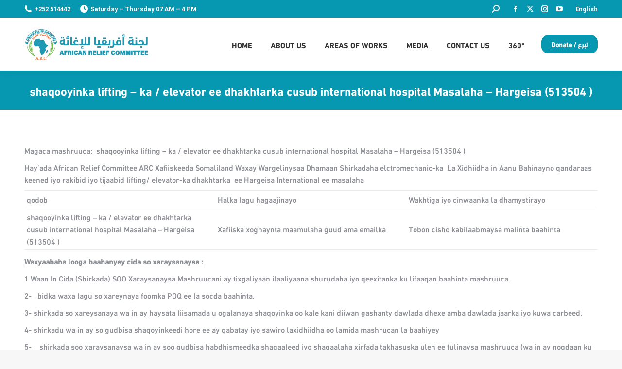

--- FILE ---
content_type: text/html; charset=UTF-8
request_url: https://arcsom.org/3629/
body_size: 21627
content:
<!DOCTYPE html>
<!--[if !(IE 6) | !(IE 7) | !(IE 8)  ]><!-->
<html lang="en-US" class="no-js">
<!--<![endif]-->
<head>
	<meta charset="UTF-8" />
				<meta name="viewport" content="width=device-width, initial-scale=1, maximum-scale=1, user-scalable=0"/>
			<meta name="theme-color" content="#0697b1"/>	<link rel="profile" href="https://gmpg.org/xfn/11" />
	<title>shaqooyinka lifting – ka / elevator ee dhakhtarka cusub international hospital Masalaha &#8211; Hargeisa (513504 ) &#8211; African relief Committee</title>
<meta name='robots' content='max-image-preview:large' />
<link rel="alternate" hreflang="en" href="https://arcsom.org/3629/" />
<link rel="alternate" hreflang="x-default" href="https://arcsom.org/3629/" />
<link rel='dns-prefetch' href='//www.googletagmanager.com' />
<link rel='dns-prefetch' href='//fonts.googleapis.com' />
<link rel="alternate" type="application/rss+xml" title="African relief Committee &raquo; Feed" href="https://arcsom.org/feed/" />
<link rel="alternate" type="application/rss+xml" title="African relief Committee &raquo; Comments Feed" href="https://arcsom.org/comments/feed/" />
<link rel="alternate" type="application/rss+xml" title="African relief Committee &raquo; shaqooyinka lifting – ka / elevator ee dhakhtarka cusub international hospital Masalaha &#8211; Hargeisa (513504 ) Comments Feed" href="https://arcsom.org/3629/feed/" />
<link rel="alternate" title="oEmbed (JSON)" type="application/json+oembed" href="https://arcsom.org/wp-json/oembed/1.0/embed?url=https%3A%2F%2Farcsom.org%2F3629%2F" />
<link rel="alternate" title="oEmbed (XML)" type="text/xml+oembed" href="https://arcsom.org/wp-json/oembed/1.0/embed?url=https%3A%2F%2Farcsom.org%2F3629%2F&#038;format=xml" />
<style id='wp-img-auto-sizes-contain-inline-css'>
img:is([sizes=auto i],[sizes^="auto," i]){contain-intrinsic-size:3000px 1500px}
/*# sourceURL=wp-img-auto-sizes-contain-inline-css */
</style>
<link rel='stylesheet' id='reusablec-block-css-css' href='https://arcsom.org/wp-content/plugins/reusable-content-blocks/includes/css/reusablec-block.css?ver=6.9' media='all' />
<style id='wp-emoji-styles-inline-css'>

	img.wp-smiley, img.emoji {
		display: inline !important;
		border: none !important;
		box-shadow: none !important;
		height: 1em !important;
		width: 1em !important;
		margin: 0 0.07em !important;
		vertical-align: -0.1em !important;
		background: none !important;
		padding: 0 !important;
	}
/*# sourceURL=wp-emoji-styles-inline-css */
</style>
<link rel='stylesheet' id='wp-block-library-css' href='https://arcsom.org/wp-includes/css/dist/block-library/style.min.css?ver=6.9' media='all' />
<style id='global-styles-inline-css'>
:root{--wp--preset--aspect-ratio--square: 1;--wp--preset--aspect-ratio--4-3: 4/3;--wp--preset--aspect-ratio--3-4: 3/4;--wp--preset--aspect-ratio--3-2: 3/2;--wp--preset--aspect-ratio--2-3: 2/3;--wp--preset--aspect-ratio--16-9: 16/9;--wp--preset--aspect-ratio--9-16: 9/16;--wp--preset--color--black: #000000;--wp--preset--color--cyan-bluish-gray: #abb8c3;--wp--preset--color--white: #FFF;--wp--preset--color--pale-pink: #f78da7;--wp--preset--color--vivid-red: #cf2e2e;--wp--preset--color--luminous-vivid-orange: #ff6900;--wp--preset--color--luminous-vivid-amber: #fcb900;--wp--preset--color--light-green-cyan: #7bdcb5;--wp--preset--color--vivid-green-cyan: #00d084;--wp--preset--color--pale-cyan-blue: #8ed1fc;--wp--preset--color--vivid-cyan-blue: #0693e3;--wp--preset--color--vivid-purple: #9b51e0;--wp--preset--color--accent: #0697b1;--wp--preset--color--dark-gray: #111;--wp--preset--color--light-gray: #767676;--wp--preset--gradient--vivid-cyan-blue-to-vivid-purple: linear-gradient(135deg,rgb(6,147,227) 0%,rgb(155,81,224) 100%);--wp--preset--gradient--light-green-cyan-to-vivid-green-cyan: linear-gradient(135deg,rgb(122,220,180) 0%,rgb(0,208,130) 100%);--wp--preset--gradient--luminous-vivid-amber-to-luminous-vivid-orange: linear-gradient(135deg,rgb(252,185,0) 0%,rgb(255,105,0) 100%);--wp--preset--gradient--luminous-vivid-orange-to-vivid-red: linear-gradient(135deg,rgb(255,105,0) 0%,rgb(207,46,46) 100%);--wp--preset--gradient--very-light-gray-to-cyan-bluish-gray: linear-gradient(135deg,rgb(238,238,238) 0%,rgb(169,184,195) 100%);--wp--preset--gradient--cool-to-warm-spectrum: linear-gradient(135deg,rgb(74,234,220) 0%,rgb(151,120,209) 20%,rgb(207,42,186) 40%,rgb(238,44,130) 60%,rgb(251,105,98) 80%,rgb(254,248,76) 100%);--wp--preset--gradient--blush-light-purple: linear-gradient(135deg,rgb(255,206,236) 0%,rgb(152,150,240) 100%);--wp--preset--gradient--blush-bordeaux: linear-gradient(135deg,rgb(254,205,165) 0%,rgb(254,45,45) 50%,rgb(107,0,62) 100%);--wp--preset--gradient--luminous-dusk: linear-gradient(135deg,rgb(255,203,112) 0%,rgb(199,81,192) 50%,rgb(65,88,208) 100%);--wp--preset--gradient--pale-ocean: linear-gradient(135deg,rgb(255,245,203) 0%,rgb(182,227,212) 50%,rgb(51,167,181) 100%);--wp--preset--gradient--electric-grass: linear-gradient(135deg,rgb(202,248,128) 0%,rgb(113,206,126) 100%);--wp--preset--gradient--midnight: linear-gradient(135deg,rgb(2,3,129) 0%,rgb(40,116,252) 100%);--wp--preset--font-size--small: 13px;--wp--preset--font-size--medium: 20px;--wp--preset--font-size--large: 36px;--wp--preset--font-size--x-large: 42px;--wp--preset--spacing--20: 0.44rem;--wp--preset--spacing--30: 0.67rem;--wp--preset--spacing--40: 1rem;--wp--preset--spacing--50: 1.5rem;--wp--preset--spacing--60: 2.25rem;--wp--preset--spacing--70: 3.38rem;--wp--preset--spacing--80: 5.06rem;--wp--preset--shadow--natural: 6px 6px 9px rgba(0, 0, 0, 0.2);--wp--preset--shadow--deep: 12px 12px 50px rgba(0, 0, 0, 0.4);--wp--preset--shadow--sharp: 6px 6px 0px rgba(0, 0, 0, 0.2);--wp--preset--shadow--outlined: 6px 6px 0px -3px rgb(255, 255, 255), 6px 6px rgb(0, 0, 0);--wp--preset--shadow--crisp: 6px 6px 0px rgb(0, 0, 0);}:where(.is-layout-flex){gap: 0.5em;}:where(.is-layout-grid){gap: 0.5em;}body .is-layout-flex{display: flex;}.is-layout-flex{flex-wrap: wrap;align-items: center;}.is-layout-flex > :is(*, div){margin: 0;}body .is-layout-grid{display: grid;}.is-layout-grid > :is(*, div){margin: 0;}:where(.wp-block-columns.is-layout-flex){gap: 2em;}:where(.wp-block-columns.is-layout-grid){gap: 2em;}:where(.wp-block-post-template.is-layout-flex){gap: 1.25em;}:where(.wp-block-post-template.is-layout-grid){gap: 1.25em;}.has-black-color{color: var(--wp--preset--color--black) !important;}.has-cyan-bluish-gray-color{color: var(--wp--preset--color--cyan-bluish-gray) !important;}.has-white-color{color: var(--wp--preset--color--white) !important;}.has-pale-pink-color{color: var(--wp--preset--color--pale-pink) !important;}.has-vivid-red-color{color: var(--wp--preset--color--vivid-red) !important;}.has-luminous-vivid-orange-color{color: var(--wp--preset--color--luminous-vivid-orange) !important;}.has-luminous-vivid-amber-color{color: var(--wp--preset--color--luminous-vivid-amber) !important;}.has-light-green-cyan-color{color: var(--wp--preset--color--light-green-cyan) !important;}.has-vivid-green-cyan-color{color: var(--wp--preset--color--vivid-green-cyan) !important;}.has-pale-cyan-blue-color{color: var(--wp--preset--color--pale-cyan-blue) !important;}.has-vivid-cyan-blue-color{color: var(--wp--preset--color--vivid-cyan-blue) !important;}.has-vivid-purple-color{color: var(--wp--preset--color--vivid-purple) !important;}.has-black-background-color{background-color: var(--wp--preset--color--black) !important;}.has-cyan-bluish-gray-background-color{background-color: var(--wp--preset--color--cyan-bluish-gray) !important;}.has-white-background-color{background-color: var(--wp--preset--color--white) !important;}.has-pale-pink-background-color{background-color: var(--wp--preset--color--pale-pink) !important;}.has-vivid-red-background-color{background-color: var(--wp--preset--color--vivid-red) !important;}.has-luminous-vivid-orange-background-color{background-color: var(--wp--preset--color--luminous-vivid-orange) !important;}.has-luminous-vivid-amber-background-color{background-color: var(--wp--preset--color--luminous-vivid-amber) !important;}.has-light-green-cyan-background-color{background-color: var(--wp--preset--color--light-green-cyan) !important;}.has-vivid-green-cyan-background-color{background-color: var(--wp--preset--color--vivid-green-cyan) !important;}.has-pale-cyan-blue-background-color{background-color: var(--wp--preset--color--pale-cyan-blue) !important;}.has-vivid-cyan-blue-background-color{background-color: var(--wp--preset--color--vivid-cyan-blue) !important;}.has-vivid-purple-background-color{background-color: var(--wp--preset--color--vivid-purple) !important;}.has-black-border-color{border-color: var(--wp--preset--color--black) !important;}.has-cyan-bluish-gray-border-color{border-color: var(--wp--preset--color--cyan-bluish-gray) !important;}.has-white-border-color{border-color: var(--wp--preset--color--white) !important;}.has-pale-pink-border-color{border-color: var(--wp--preset--color--pale-pink) !important;}.has-vivid-red-border-color{border-color: var(--wp--preset--color--vivid-red) !important;}.has-luminous-vivid-orange-border-color{border-color: var(--wp--preset--color--luminous-vivid-orange) !important;}.has-luminous-vivid-amber-border-color{border-color: var(--wp--preset--color--luminous-vivid-amber) !important;}.has-light-green-cyan-border-color{border-color: var(--wp--preset--color--light-green-cyan) !important;}.has-vivid-green-cyan-border-color{border-color: var(--wp--preset--color--vivid-green-cyan) !important;}.has-pale-cyan-blue-border-color{border-color: var(--wp--preset--color--pale-cyan-blue) !important;}.has-vivid-cyan-blue-border-color{border-color: var(--wp--preset--color--vivid-cyan-blue) !important;}.has-vivid-purple-border-color{border-color: var(--wp--preset--color--vivid-purple) !important;}.has-vivid-cyan-blue-to-vivid-purple-gradient-background{background: var(--wp--preset--gradient--vivid-cyan-blue-to-vivid-purple) !important;}.has-light-green-cyan-to-vivid-green-cyan-gradient-background{background: var(--wp--preset--gradient--light-green-cyan-to-vivid-green-cyan) !important;}.has-luminous-vivid-amber-to-luminous-vivid-orange-gradient-background{background: var(--wp--preset--gradient--luminous-vivid-amber-to-luminous-vivid-orange) !important;}.has-luminous-vivid-orange-to-vivid-red-gradient-background{background: var(--wp--preset--gradient--luminous-vivid-orange-to-vivid-red) !important;}.has-very-light-gray-to-cyan-bluish-gray-gradient-background{background: var(--wp--preset--gradient--very-light-gray-to-cyan-bluish-gray) !important;}.has-cool-to-warm-spectrum-gradient-background{background: var(--wp--preset--gradient--cool-to-warm-spectrum) !important;}.has-blush-light-purple-gradient-background{background: var(--wp--preset--gradient--blush-light-purple) !important;}.has-blush-bordeaux-gradient-background{background: var(--wp--preset--gradient--blush-bordeaux) !important;}.has-luminous-dusk-gradient-background{background: var(--wp--preset--gradient--luminous-dusk) !important;}.has-pale-ocean-gradient-background{background: var(--wp--preset--gradient--pale-ocean) !important;}.has-electric-grass-gradient-background{background: var(--wp--preset--gradient--electric-grass) !important;}.has-midnight-gradient-background{background: var(--wp--preset--gradient--midnight) !important;}.has-small-font-size{font-size: var(--wp--preset--font-size--small) !important;}.has-medium-font-size{font-size: var(--wp--preset--font-size--medium) !important;}.has-large-font-size{font-size: var(--wp--preset--font-size--large) !important;}.has-x-large-font-size{font-size: var(--wp--preset--font-size--x-large) !important;}
/*# sourceURL=global-styles-inline-css */
</style>

<style id='classic-theme-styles-inline-css'>
/*! This file is auto-generated */
.wp-block-button__link{color:#fff;background-color:#32373c;border-radius:9999px;box-shadow:none;text-decoration:none;padding:calc(.667em + 2px) calc(1.333em + 2px);font-size:1.125em}.wp-block-file__button{background:#32373c;color:#fff;text-decoration:none}
/*# sourceURL=/wp-includes/css/classic-themes.min.css */
</style>
<link rel='stylesheet' id='contact-form-7-css' href='https://arcsom.org/wp-content/plugins/contact-form-7/includes/css/styles.css?ver=6.1.4' media='all' />
<link rel='stylesheet' id='rsfv-dt-the7-css' href='https://arcsom.org/wp-content/plugins/really-simple-featured-video/includes/Compatibility/Themes/ThirdParty/The7/styles.css?ver=1768480123' media='all' />
<link rel='stylesheet' id='the7-font-css' href='https://arcsom.org/wp-content/themes/dt-the7/fonts/icomoon-the7-font/icomoon-the7-font.min.css?ver=14.0.2' media='all' />
<link rel='stylesheet' id='newsletter-css' href='https://arcsom.org/wp-content/plugins/newsletter/style.css?ver=9.1.0' media='all' />
<link rel='stylesheet' id='dt-web-fonts-css' href='https://fonts.googleapis.com/css?family=Roboto:400,600,700%7CRoboto+Condensed:400,600,700' media='all' />
<link rel='stylesheet' id='dt-main-css' href='https://arcsom.org/wp-content/themes/dt-the7/css/main.min.css?ver=14.0.2' media='all' />
<style id='dt-main-inline-css'>
body #load {
  display: block;
  height: 100%;
  overflow: hidden;
  position: fixed;
  width: 100%;
  z-index: 9901;
  opacity: 1;
  visibility: visible;
  transition: all .35s ease-out;
}
.load-wrap {
  width: 100%;
  height: 100%;
  background-position: center center;
  background-repeat: no-repeat;
  text-align: center;
  display: -ms-flexbox;
  display: -ms-flex;
  display: flex;
  -ms-align-items: center;
  -ms-flex-align: center;
  align-items: center;
  -ms-flex-flow: column wrap;
  flex-flow: column wrap;
  -ms-flex-pack: center;
  -ms-justify-content: center;
  justify-content: center;
}
.load-wrap > svg {
  position: absolute;
  top: 50%;
  left: 50%;
  transform: translate(-50%,-50%);
}
#load {
  background: var(--the7-elementor-beautiful-loading-bg,#ffffff);
  --the7-beautiful-spinner-color2: var(--the7-beautiful-spinner-color,#0697b1);
}

/*# sourceURL=dt-main-inline-css */
</style>
<link rel='stylesheet' id='the7-custom-scrollbar-css' href='https://arcsom.org/wp-content/themes/dt-the7/lib/custom-scrollbar/custom-scrollbar.min.css?ver=14.0.2' media='all' />
<link rel='stylesheet' id='the7-wpbakery-css' href='https://arcsom.org/wp-content/themes/dt-the7/css/wpbakery.min.css?ver=14.0.2' media='all' />
<link rel='stylesheet' id='the7-core-css' href='https://arcsom.org/wp-content/plugins/dt-the7-core/assets/css/post-type.min.css?ver=2.7.12' media='all' />
<link rel='stylesheet' id='the7-css-vars-css' href='https://arcsom.org/wp-content/uploads/the7-css/css-vars.css?ver=e2d450e13e12' media='all' />
<link rel='stylesheet' id='dt-custom-css' href='https://arcsom.org/wp-content/uploads/the7-css/custom.css?ver=e2d450e13e12' media='all' />
<link rel='stylesheet' id='dt-media-css' href='https://arcsom.org/wp-content/uploads/the7-css/media.css?ver=e2d450e13e12' media='all' />
<link rel='stylesheet' id='the7-elements-albums-portfolio-css' href='https://arcsom.org/wp-content/uploads/the7-css/the7-elements-albums-portfolio.css?ver=e2d450e13e12' media='all' />
<link rel='stylesheet' id='wpml.less-css' href='https://arcsom.org/wp-content/uploads/the7-css/compatibility/wpml.css?ver=e2d450e13e12' media='all' />
<link rel='stylesheet' id='the7-elements-css' href='https://arcsom.org/wp-content/uploads/the7-css/post-type-dynamic.css?ver=e2d450e13e12' media='all' />
<link rel='stylesheet' id='style-css' href='https://arcsom.org/wp-content/themes/dt-the7-child/style.css?ver=14.0.2' media='all' />
<script src="https://arcsom.org/wp-includes/js/jquery/jquery.min.js?ver=3.7.1" id="jquery-core-js"></script>
<script src="https://arcsom.org/wp-includes/js/jquery/jquery-migrate.min.js?ver=3.4.1" id="jquery-migrate-js"></script>
<script src="https://arcsom.org/wp-content/plugins/360-image/dist/aframe-v1.0.4.min.js?ver=6.9" id="algori_360_image-cgb-a-frame-js-js"></script>
<script id="wpml-cookie-js-extra">
var wpml_cookies = {"wp-wpml_current_language":{"value":"en","expires":1,"path":"/"}};
var wpml_cookies = {"wp-wpml_current_language":{"value":"en","expires":1,"path":"/"}};
//# sourceURL=wpml-cookie-js-extra
</script>
<script src="https://arcsom.org/wp-content/plugins/sitepress-multilingual-cms/res/js/cookies/language-cookie.js?ver=4.5.11" id="wpml-cookie-js"></script>
<script id="dt-above-fold-js-extra">
var dtLocal = {"themeUrl":"https://arcsom.org/wp-content/themes/dt-the7","passText":"To view this protected post, enter the password below:","moreButtonText":{"loading":"Loading...","loadMore":"Load more"},"postID":"3629","ajaxurl":"https://arcsom.org/wp-admin/admin-ajax.php","REST":{"baseUrl":"https://arcsom.org/wp-json/the7/v1","endpoints":{"sendMail":"/send-mail"}},"contactMessages":{"required":"One or more fields have an error. Please check and try again.","terms":"Please accept the privacy policy.","fillTheCaptchaError":"Please, fill the captcha."},"captchaSiteKey":"","ajaxNonce":"fe8eca282c","pageData":"","themeSettings":{"smoothScroll":"off","lazyLoading":false,"desktopHeader":{"height":110},"ToggleCaptionEnabled":"disabled","ToggleCaption":"Navigation","floatingHeader":{"showAfter":150,"showMenu":true,"height":60,"logo":{"showLogo":true,"html":"\u003Cimg class=\" preload-me\" src=\"https://arcsom.org/wp-content/uploads/2023/06/\u0634\u0639\u0627\u0631-\u0627\u0644\u0645\u0624\u0633\u0633\u0629012.png\" srcset=\"https://arcsom.org/wp-content/uploads/2023/06/\u0634\u0639\u0627\u0631-\u0627\u0644\u0645\u0624\u0633\u0633\u0629012.png 258w, https://arcsom.org/wp-content/uploads/2023/06/\u0634\u0639\u0627\u0631-\u0627\u0644\u0645\u0624\u0633\u0633\u0629012.png 258w\" width=\"258\" height=\"74\"   sizes=\"258px\" alt=\"African relief Committee\" /\u003E","url":"https://arcsom.org/"}},"topLine":{"floatingTopLine":{"logo":{"showLogo":false,"html":""}}},"mobileHeader":{"firstSwitchPoint":1100,"secondSwitchPoint":778,"firstSwitchPointHeight":60,"secondSwitchPointHeight":60,"mobileToggleCaptionEnabled":"disabled","mobileToggleCaption":"Menu"},"stickyMobileHeaderFirstSwitch":{"logo":{"html":"\u003Cimg class=\" preload-me\" src=\"https://arcsom.org/wp-content/uploads/2023/06/\u0634\u0639\u0627\u0631-\u0627\u0644\u0645\u0624\u0633\u0633\u0629012.png\" srcset=\"https://arcsom.org/wp-content/uploads/2023/06/\u0634\u0639\u0627\u0631-\u0627\u0644\u0645\u0624\u0633\u0633\u0629012.png 258w, https://arcsom.org/wp-content/uploads/2023/06/\u0634\u0639\u0627\u0631-\u0627\u0644\u0645\u0624\u0633\u0633\u0629012.png 258w\" width=\"258\" height=\"74\"   sizes=\"258px\" alt=\"African relief Committee\" /\u003E"}},"stickyMobileHeaderSecondSwitch":{"logo":{"html":"\u003Cimg class=\" preload-me\" src=\"https://arcsom.org/wp-content/uploads/2023/06/\u0634\u0639\u0627\u0631-\u0627\u0644\u0645\u0624\u0633\u0633\u0629012.png\" srcset=\"https://arcsom.org/wp-content/uploads/2023/06/\u0634\u0639\u0627\u0631-\u0627\u0644\u0645\u0624\u0633\u0633\u0629012.png 258w, https://arcsom.org/wp-content/uploads/2023/06/\u0634\u0639\u0627\u0631-\u0627\u0644\u0645\u0624\u0633\u0633\u0629012.png 258w\" width=\"258\" height=\"74\"   sizes=\"258px\" alt=\"African relief Committee\" /\u003E"}},"sidebar":{"switchPoint":992},"boxedWidth":"1340px"},"VCMobileScreenWidth":"768"};
var dtShare = {"shareButtonText":{"facebook":"Share on Facebook","twitter":"Share on X","pinterest":"Pin it","linkedin":"Share on Linkedin","whatsapp":"Share on Whatsapp"},"overlayOpacity":"85"};
//# sourceURL=dt-above-fold-js-extra
</script>
<script src="https://arcsom.org/wp-content/themes/dt-the7/js/above-the-fold.min.js?ver=14.0.2" id="dt-above-fold-js"></script>

<!-- Google tag (gtag.js) snippet added by Site Kit -->
<!-- Google Analytics snippet added by Site Kit -->
<!-- Google Ads snippet added by Site Kit -->
<script src="https://www.googletagmanager.com/gtag/js?id=GT-B67HXGDX" id="google_gtagjs-js" async></script>
<script id="google_gtagjs-js-after">
window.dataLayer = window.dataLayer || [];function gtag(){dataLayer.push(arguments);}
gtag("set","linker",{"domains":["arcsom.org"]});
gtag("js", new Date());
gtag("set", "developer_id.dZTNiMT", true);
gtag("config", "GT-B67HXGDX");
gtag("config", "AW-17637429942");
 window._googlesitekit = window._googlesitekit || {}; window._googlesitekit.throttledEvents = []; window._googlesitekit.gtagEvent = (name, data) => { var key = JSON.stringify( { name, data } ); if ( !! window._googlesitekit.throttledEvents[ key ] ) { return; } window._googlesitekit.throttledEvents[ key ] = true; setTimeout( () => { delete window._googlesitekit.throttledEvents[ key ]; }, 5 ); gtag( "event", name, { ...data, event_source: "site-kit" } ); }; 
//# sourceURL=google_gtagjs-js-after
</script>
<script></script><link rel="https://api.w.org/" href="https://arcsom.org/wp-json/" /><link rel="alternate" title="JSON" type="application/json" href="https://arcsom.org/wp-json/wp/v2/posts/3629" /><link rel="EditURI" type="application/rsd+xml" title="RSD" href="https://arcsom.org/xmlrpc.php?rsd" />
<meta name="generator" content="WordPress 6.9" />
<link rel="canonical" href="https://arcsom.org/3629/" />
<link rel='shortlink' href='https://arcsom.org/?p=3629' />
<meta name="generator" content="WPML ver:4.5.11 stt:5,1;" />
<meta name="generator" content="Site Kit by Google 1.170.0" /><link rel="pingback" href="https://arcsom.org/xmlrpc.php">
<meta property="og:site_name" content="African relief Committee" />
<meta property="og:title" content="shaqooyinka lifting – ka / elevator ee dhakhtarka cusub international hospital Masalaha &#8211; Hargeisa (513504 )" />
<meta property="og:image" content="https://arcsom.org/wp-content/uploads/2023/09/وظائف-شاغرة-1.jpg" />
<meta property="og:url" content="https://arcsom.org/3629/" />
<meta property="og:type" content="article" />
<meta name="google-site-verification" content="-OdBfO5hyaxop37ieJghkwB8MIihi98foUH1cZ5fEmU"><meta name="generator" content="Powered by WPBakery Page Builder - drag and drop page builder for WordPress."/>
<meta name="generator" content="Powered by Slider Revolution 6.7.38 - responsive, Mobile-Friendly Slider Plugin for WordPress with comfortable drag and drop interface." />
<script type="text/javascript" id="the7-loader-script">
document.addEventListener("DOMContentLoaded", function(event) {
	var load = document.getElementById("load");
	if(!load.classList.contains('loader-removed')){
		var removeLoading = setTimeout(function() {
			load.className += " loader-removed";
		}, 300);
	}
});
</script>
		<link rel="icon" href="https://arcsom.org/wp-content/uploads/2021/09/Logo-32x32-1.jpg" type="image/jpeg" sizes="16x16"/><link rel="icon" href="https://arcsom.org/wp-content/uploads/2021/09/Logo-32x32-1.jpg" type="image/jpeg" sizes="32x32"/><script>function setREVStartSize(e){
			//window.requestAnimationFrame(function() {
				window.RSIW = window.RSIW===undefined ? window.innerWidth : window.RSIW;
				window.RSIH = window.RSIH===undefined ? window.innerHeight : window.RSIH;
				try {
					var pw = document.getElementById(e.c).parentNode.offsetWidth,
						newh;
					pw = pw===0 || isNaN(pw) || (e.l=="fullwidth" || e.layout=="fullwidth") ? window.RSIW : pw;
					e.tabw = e.tabw===undefined ? 0 : parseInt(e.tabw);
					e.thumbw = e.thumbw===undefined ? 0 : parseInt(e.thumbw);
					e.tabh = e.tabh===undefined ? 0 : parseInt(e.tabh);
					e.thumbh = e.thumbh===undefined ? 0 : parseInt(e.thumbh);
					e.tabhide = e.tabhide===undefined ? 0 : parseInt(e.tabhide);
					e.thumbhide = e.thumbhide===undefined ? 0 : parseInt(e.thumbhide);
					e.mh = e.mh===undefined || e.mh=="" || e.mh==="auto" ? 0 : parseInt(e.mh,0);
					if(e.layout==="fullscreen" || e.l==="fullscreen")
						newh = Math.max(e.mh,window.RSIH);
					else{
						e.gw = Array.isArray(e.gw) ? e.gw : [e.gw];
						for (var i in e.rl) if (e.gw[i]===undefined || e.gw[i]===0) e.gw[i] = e.gw[i-1];
						e.gh = e.el===undefined || e.el==="" || (Array.isArray(e.el) && e.el.length==0)? e.gh : e.el;
						e.gh = Array.isArray(e.gh) ? e.gh : [e.gh];
						for (var i in e.rl) if (e.gh[i]===undefined || e.gh[i]===0) e.gh[i] = e.gh[i-1];
											
						var nl = new Array(e.rl.length),
							ix = 0,
							sl;
						e.tabw = e.tabhide>=pw ? 0 : e.tabw;
						e.thumbw = e.thumbhide>=pw ? 0 : e.thumbw;
						e.tabh = e.tabhide>=pw ? 0 : e.tabh;
						e.thumbh = e.thumbhide>=pw ? 0 : e.thumbh;
						for (var i in e.rl) nl[i] = e.rl[i]<window.RSIW ? 0 : e.rl[i];
						sl = nl[0];
						for (var i in nl) if (sl>nl[i] && nl[i]>0) { sl = nl[i]; ix=i;}
						var m = pw>(e.gw[ix]+e.tabw+e.thumbw) ? 1 : (pw-(e.tabw+e.thumbw)) / (e.gw[ix]);
						newh =  (e.gh[ix] * m) + (e.tabh + e.thumbh);
					}
					var el = document.getElementById(e.c);
					if (el!==null && el) el.style.height = newh+"px";
					el = document.getElementById(e.c+"_wrapper");
					if (el!==null && el) {
						el.style.height = newh+"px";
						el.style.display = "block";
					}
				} catch(e){
					console.log("Failure at Presize of Slider:" + e)
				}
			//});
		  };</script>
<noscript><style> .wpb_animate_when_almost_visible { opacity: 1; }</style></noscript><style id='the7-custom-inline-css' type='text/css'>
/* CUSTOM FONTS - SLIDER */
@font-face {
    font-family: 'DNreg';
    src:url('/wp-content/uploads/fonts/fonts/DinNextRegular.ttf');
}

@font-face {
    font-family: 'DNbold';
    src:url('/wp-content/uploads/fonts/fonts/DinNextBold.ttf');
}

@font-face {
    font-family: 'DNlight';
    src:url('/wp-content/uploads/fonts/fonts/DinNextLight.ttf');
}

@font-face {
    font-family: 'DNmedium';
    src:url('/wp-content/uploads/fonts/fonts/DinNextMedium.ttf');
}

/*@font-face {
    font-family: 'DNbold';
    src: url('/wp/wp-content/uploads/fonts/dinnextbold-webfont.woff2') format('woff2'),
         url('/wp/wp-content/uploads/fonts/dinnextbold-webfont.woff') format('woff');
    font-weight: normal;
    font-style: normal;

}

@font-face {
    font-family: 'DNlight';
    src: url('/wp/wp-content/uploads/fonts/dinnextlight-webfont.woff2') format('woff2'),
         url('/wp/wp-content/uploads/fonts/dinnextlight-webfont.woff') format('woff');
    font-weight: normal;
    font-style: normal;

}

@font-face {
    font-family: 'DNmedium';
    src: url('/wp/wp-content/uploads/fonts/dinnextmedium-webfont.woff2') format('woff2'),
         url('/wp/wp-content/uploads/fonts/dinnextmedium-webfont.woff') format('woff');
    font-weight: normal;
    font-style: normal;

}

@font-face {
    font-family: 'DNreg';
    src: url('/wp/wp-content/uploads/fonts/dinnextregular-webfont.woff2') format('woff2'),
         url('/wp/wp-content/uploads/fonts/dinnextregular-webfont.woff') format('woff');
    font-weight: normal;
    font-style: normal;

}*/


/*
 * 
 * CUSTOM Font style
 */
body{
	/*font-family: ‘DNmedium’ !important;*/
	/*font-size:20px;*/
}
/*.main-nav > li > a .menu-text {
  font-family: DNbold !important;
	font-weight: bold;
	
}
:lang(ar) .menu-text {
  font-family: DNbold !important;
	font-weight: bold !important;
}
.menu-text {
  font-family: DNbold !important;
	font-weight: bold !important;
}
:lang(ar) .main-nav > li > a .menu-text {
  font-family: DNbold !important;
	font-weight: bold !important;
}
.content h1, .content h2, .content h3, .content h4, .content h5, .content h6 {
	font-family: DNbold !important;
	font-weight: bold !important;
}
/*:lang(en) body, :lang(en) p, :lang(en) h1, :lang(en) h2, :lang(en) h3, :lang(en) h4, 
:lang(en) h5, :lang(en) h6, :lang(en) p, :lang(en) a, :lang(en) span, :lang(en) strong {
    font-family: Arial !important;
}*/

#nav-about {
    background-color: #f0f0f0;
    padding: 25px 0px;
    
}
#nav-about ul {
    list-style: none;
}

/*
 * subscribtion form
 */
div.tnp-subscription {
  max-width: 200px !important;
}
.tnp-subscription .tnp-submit {
  background-color: #00839a !important;
}
.footer .widget {
	margin-bottom: 10px !important;
}
/* #nav-about li {
    margin-bottom: 0px;
    padding: 20px 15px;
}
#nav-about li:hover {
    background-color: #3c8ced;
    padding: 20px 15px;
    margin-left: -20px;
}
#nav-about li a:hover {
    color: #fff;
		text-decoration: none;
}
#nav-about li:hover a {
    color: #fff;
    text-decoration: none;
}


#nav-about li.active{
		background-color: #3c8ced;
    margin-bottom: 0px;
		margin-left: -20px;
    padding: 20px 15px;
		color: #fff;
}
#nav-about li.active a {
    color: #fff;
    text-decoration: none;
} */



.nav_ a {
	display: block;
/* 	margin-bottom: 13px !important; */
	margin-left: -18px;
	padding: 20px 20px;
}
.nav_ a:hover {
	background-color: #3c8ced;
	color: #fff;
	text-decoration: none;
}

.nav_ a.active {
	background-color: #3c8ced;
	color: #fff;
	text-decoration: none;
}
</style>
<link rel='stylesheet' id='js_composer_front-css' href='https://arcsom.org/wp-content/plugins/js_composer/assets/css/js_composer.min.css?ver=8.7.2' media='all' />
<link rel='stylesheet' id='rs-plugin-settings-css' href='//arcsom.org/wp-content/plugins/revslider/sr6/assets/css/rs6.css?ver=6.7.38' media='all' />
<style id='rs-plugin-settings-inline-css'>
#rs-demo-id {}
/*# sourceURL=rs-plugin-settings-inline-css */
</style>
</head>
<body id="the7-body" class="wp-singular post-template-default single single-post postid-3629 single-format-standard wp-embed-responsive wp-theme-dt-the7 wp-child-theme-dt-the7-child the7-core-ver-2.7.12 no-comments dt-responsive-on right-mobile-menu-close-icon ouside-menu-close-icon mobile-hamburger-close-bg-enable mobile-hamburger-close-bg-hover-enable  fade-medium-mobile-menu-close-icon fade-medium-menu-close-icon srcset-enabled btn-flat custom-btn-color custom-btn-hover-color phantom-slide phantom-shadow-decoration phantom-main-logo-on sticky-mobile-header top-header first-switch-logo-left first-switch-menu-right second-switch-logo-left second-switch-menu-right right-mobile-menu layzr-loading-on dt-wpml popup-message-style the7-ver-14.0.2 wpb-js-composer js-comp-ver-8.7.2 vc_responsive">
<!-- The7 14.0.2 -->
<div id="load" class="ring-loader">
	<div class="load-wrap">
<style type="text/css">
    .the7-spinner {
        width: 72px;
        height: 72px;
        position: relative;
    }
    .the7-spinner > div {
        border-radius: 50%;
        width: 9px;
        left: 0;
        box-sizing: border-box;
        display: block;
        position: absolute;
        border: 9px solid #fff;
        width: 72px;
        height: 72px;
    }
    .the7-spinner-ring-bg{
        opacity: 0.25;
    }
    div.the7-spinner-ring {
        animation: spinner-animation 0.8s cubic-bezier(1, 1, 1, 1) infinite;
        border-color:var(--the7-beautiful-spinner-color2) transparent transparent transparent;
    }

    @keyframes spinner-animation{
        from{
            transform: rotate(0deg);
        }
        to {
            transform: rotate(360deg);
        }
    }
</style>

<div class="the7-spinner">
    <div class="the7-spinner-ring-bg"></div>
    <div class="the7-spinner-ring"></div>
</div></div>
</div>
<div id="page" >
	<a class="skip-link screen-reader-text" href="#content">Skip to content</a>

<div class="masthead inline-header right widgets shadow-decoration shadow-mobile-header-decoration small-mobile-menu-icon dt-parent-menu-clickable show-sub-menu-on-hover show-device-logo show-mobile-logo" >

	<div class="top-bar top-bar-line-hide">
	<div class="top-bar-bg" ></div>
	<div class="left-widgets mini-widgets"><span class="mini-contacts phone show-on-desktop in-top-bar-left in-menu-second-switch"><i class="fa-fw the7-mw-icon-phone-bold"></i>+252 514442</span><span class="mini-contacts clock show-on-desktop near-logo-first-switch in-menu-second-switch"><i class="fa-fw the7-mw-icon-clock-bold"></i>Saturday – Thursday 07 AM – 4 PM</span></div><div class="right-widgets mini-widgets"><div class="mini-search show-on-desktop near-logo-first-switch near-logo-second-switch popup-search custom-icon"><form class="searchform mini-widget-searchform" role="search" method="get" action="https://arcsom.org/">

	<div class="screen-reader-text">Search:</div>

	
		<a href="" class="submit text-disable"><i class=" mw-icon the7-mw-icon-search-bold"></i></a>
		<div class="popup-search-wrap">
			<input type="text" aria-label="Search" class="field searchform-s" name="s" value="" placeholder="Type and hit enter …" title="Search form"/>
			<a href="" class="search-icon"  aria-label="Search"><i class="the7-mw-icon-search-bold" aria-hidden="true"></i></a>
		</div>

	<input type="hidden" name="lang" value="en"/>		<input type="submit" class="assistive-text searchsubmit" value="Go!"/>
</form>
</div><div class="soc-ico show-on-desktop in-top-bar-right in-menu-second-switch custom-bg disabled-border border-off hover-custom-bg hover-disabled-border  hover-border-off"><a title="Facebook page opens in new window" href="https://www.facebook.com/africanreliefco/photos" target="_blank" class="facebook"><span class="soc-font-icon"></span><span class="screen-reader-text">Facebook page opens in new window</span></a><a title="X page opens in new window" href="https://twitter.com/africanreliefco" target="_blank" class="twitter"><span class="soc-font-icon"></span><span class="screen-reader-text">X page opens in new window</span></a><a title="Instagram page opens in new window" href="https://www.instagram.com/africanreliefco/" target="_blank" class="instagram"><span class="soc-font-icon"></span><span class="screen-reader-text">Instagram page opens in new window</span></a><a title="YouTube page opens in new window" href="https://www.youtube.com/channel/UC1f7ZPevqN2164w2m5IPb6A" target="_blank" class="you-tube"><span class="soc-font-icon"></span><span class="screen-reader-text">YouTube page opens in new window</span></a></div><div class="mini-nav show-on-desktop near-logo-first-switch in-menu-second-switch list-type-menu list-type-menu-first-switch list-type-menu-second-switch"><ul id="header_microwidget2-menu"><li class="menu-item wpml-ls-slot-3 wpml-ls-item wpml-ls-item-en wpml-ls-current-language wpml-ls-menu-item wpml-ls-first-item wpml-ls-last-item menu-item-type-wpml_ls_menu_item menu-item-object-wpml_ls_menu_item menu-item-wpml-ls-3-en first last depth-0"><a href='https://arcsom.org/3629/' title='English' data-level='1'><span class="menu-item-text"><span class="menu-text"><span class="wpml-ls-native" lang="en">English</span></span></span></a></li> </ul><div class="menu-select"><span class="customSelect1"><span class="customSelectInner"><i class=" the7-mw-icon-dropdown-menu-bold"></i>Top Menu</span></span></div></div></div></div>

	<header class="header-bar" role="banner">

		<div class="branding">
	<div id="site-title" class="assistive-text">African relief Committee</div>
	<div id="site-description" class="assistive-text">لجنة أفريقيا للإغاثة</div>
	<a class="same-logo" href="https://arcsom.org/"><img class=" preload-me" src="https://arcsom.org/wp-content/uploads/2023/06/شعار-المؤسسة012.png" srcset="https://arcsom.org/wp-content/uploads/2023/06/شعار-المؤسسة012.png 258w, https://arcsom.org/wp-content/uploads/2023/06/شعار-المؤسسة012.png 258w" width="258" height="74"   sizes="258px" alt="African relief Committee" /><img class="mobile-logo preload-me" src="https://arcsom.org/wp-content/uploads/2023/06/شعار-المؤسسة012.png" srcset="https://arcsom.org/wp-content/uploads/2023/06/شعار-المؤسسة012.png 258w, https://arcsom.org/wp-content/uploads/2023/06/شعار-المؤسسة012.png 258w" width="258" height="74"   sizes="258px" alt="African relief Committee" /></a></div>

		<ul id="primary-menu" class="main-nav bg-outline-decoration hover-outline-decoration active-bg-decoration"><li class="menu-item menu-item-type-post_type menu-item-object-page menu-item-home menu-item-15 first depth-0"><a href='https://arcsom.org/' data-level='1'><span class="menu-item-text"><span class="menu-text">Home</span></span></a></li> <li class="menu-item menu-item-type-custom menu-item-object-custom menu-item-has-children menu-item-440 has-children depth-0"><a href='#' data-level='1' aria-haspopup='true' aria-expanded='false'><span class="menu-item-text"><span class="menu-text">About Us</span></span></a><ul class="sub-nav level-arrows-on" role="group"><li class="menu-item menu-item-type-post_type menu-item-object-page menu-item-51 first depth-1"><a href='https://arcsom.org/about-us/' data-level='2'><span class="menu-item-text"><span class="menu-text">About Us</span></span></a></li> <li class="menu-item menu-item-type-post_type menu-item-object-page menu-item-2545 depth-1"><a href='https://arcsom.org/workspace/' data-level='2'><span class="menu-item-text"><span class="menu-text">Workspace</span></span></a></li> <li class="menu-item menu-item-type-post_type menu-item-object-page menu-item-3891 depth-1"><a href='https://arcsom.org/%d9%83%d9%8a%d9%81-%d9%86%d8%b9%d9%85%d9%84/' data-level='2'><span class="menu-item-text"><span class="menu-text">How We Operate</span></span></a></li> <li class="menu-item menu-item-type-post_type menu-item-object-page menu-item-2544 depth-1"><a href='https://arcsom.org/partnership-and-membership/' data-level='2'><span class="menu-item-text"><span class="menu-text">Partnership and Membership</span></span></a></li> </ul></li> <li class="menu-item menu-item-type-custom menu-item-object-custom menu-item-has-children menu-item-30 has-children depth-0"><a href='#' data-level='1' aria-haspopup='true' aria-expanded='false'><span class="menu-item-text"><span class="menu-text">Areas of works</span></span></a><ul class="sub-nav level-arrows-on" role="group"><li class="menu-item menu-item-type-post_type menu-item-object-page menu-item-139 first depth-1"><a href='https://arcsom.org/education/' data-level='2'><span class="menu-item-text"><span class="menu-text">Education</span></span></a></li> <li class="menu-item menu-item-type-post_type menu-item-object-page menu-item-2584 depth-1"><a href='https://arcsom.org/health/' data-level='2'><span class="menu-item-text"><span class="menu-text">Health</span></span></a></li> <li class="menu-item menu-item-type-post_type menu-item-object-page menu-item-2581 depth-1"><a href='https://arcsom.org/water-sanitation-and-hygiene/' data-level='2'><span class="menu-item-text"><span class="menu-text">Water, Sanitation and Hygiene</span></span></a></li> <li class="menu-item menu-item-type-post_type menu-item-object-page menu-item-2580 depth-1"><a href='https://arcsom.org/food-security/' data-level='2'><span class="menu-item-text"><span class="menu-text">Food security</span></span></a></li> <li class="menu-item menu-item-type-post_type menu-item-object-page menu-item-2579 depth-1"><a href='https://arcsom.org/livelihood-improvement/' data-level='2'><span class="menu-item-text"><span class="menu-text">Livelihood improvement</span></span></a></li> <li class="menu-item menu-item-type-post_type menu-item-object-page menu-item-2578 depth-1"><a href='https://arcsom.org/protection-and-shelter/' data-level='2'><span class="menu-item-text"><span class="menu-text">Protection and shelter</span></span></a></li> </ul></li> <li class="menu-item menu-item-type-custom menu-item-object-custom menu-item-has-children menu-item-31 has-children depth-0"><a href='#' data-level='1' aria-haspopup='true' aria-expanded='false'><span class="menu-item-text"><span class="menu-text">Media</span></span></a><ul class="sub-nav level-arrows-on" role="group"><li class="menu-item menu-item-type-post_type menu-item-object-page menu-item-268 first depth-1"><a href='https://arcsom.org/news/' data-level='2'><span class="menu-item-text"><span class="menu-text">News</span></span></a></li> <li class="menu-item menu-item-type-custom menu-item-object-custom menu-item-has-children menu-item-2546 has-children depth-1"><a href='#' data-level='2' aria-haspopup='true' aria-expanded='false'><span class="menu-item-text"><span class="menu-text">Media releases</span></span></a><ul class="sub-nav level-arrows-on" role="group"><li class="menu-item menu-item-type-post_type menu-item-object-page menu-item-2587 first depth-2"><a href='https://arcsom.org/annual-report/' data-level='3'><span class="menu-item-text"><span class="menu-text">Annual Report</span></span></a></li> <li class="menu-item menu-item-type-post_type menu-item-object-page menu-item-2568 depth-2"><a href='https://arcsom.org/charitable-paths/' data-level='3'><span class="menu-item-text"><span class="menu-text">Charitable Paths</span></span></a></li> <li class="menu-item menu-item-type-post_type menu-item-object-page menu-item-2547 depth-2"><a href='https://arcsom.org/infographic/' data-level='3'><span class="menu-item-text"><span class="menu-text">Infographic</span></span></a></li> </ul></li> <li class="menu-item menu-item-type-custom menu-item-object-custom menu-item-2603 depth-1"><a href='https://www.instagram.com/africanreliefco/' target='_blank' data-level='2'><span class="menu-item-text"><span class="menu-text">Photos</span></span></a></li> <li class="menu-item menu-item-type-custom menu-item-object-custom menu-item-2602 depth-1"><a href='https://www.youtube.com/@-africanreliefcommittee7872/videos' target='_blank' data-level='2'><span class="menu-item-text"><span class="menu-text">Videos</span></span></a></li> <li class="menu-item menu-item-type-post_type menu-item-object-page menu-item-177 depth-1"><a href='https://arcsom.org/success-stories/' data-level='2'><span class="menu-item-text"><span class="menu-text">Success Stories</span></span></a></li> </ul></li> <li class="menu-item menu-item-type-custom menu-item-object-custom menu-item-has-children menu-item-2533 has-children depth-0"><a href='#' data-level='1' aria-haspopup='true' aria-expanded='false'><span class="menu-item-text"><span class="menu-text">Contact Us</span></span></a><ul class="sub-nav level-arrows-on" role="group"><li class="menu-item menu-item-type-post_type menu-item-object-page menu-item-57 first depth-1"><a href='https://arcsom.org/contact-us/' data-level='2'><span class="menu-item-text"><span class="menu-text">Contact Us</span></span></a></li> <li class="menu-item menu-item-type-post_type menu-item-object-page menu-item-2534 depth-1"><a href='https://arcsom.org/our-branches/' data-level='2'><span class="menu-item-text"><span class="menu-text">Our Branches</span></span></a></li> <li class="menu-item menu-item-type-custom menu-item-object-custom menu-item-2808 depth-1"><a href='https:/proj' data-level='2'><span class="menu-item-text"><span class="menu-text">Project Request</span></span></a></li> <li class="menu-item menu-item-type-post_type menu-item-object-page menu-item-2553 depth-1"><a href='https://arcsom.org/volunteer/' data-level='2'><span class="menu-item-text"><span class="menu-text">Volunteer</span></span></a></li> <li class="menu-item menu-item-type-post_type menu-item-object-page menu-item-2466 depth-1"><a href='https://arcsom.org/jobs/' data-level='2'><span class="menu-item-text"><span class="menu-text">Jobs Announcement</span></span></a></li> <li class="menu-item menu-item-type-post_type menu-item-object-page menu-item-2590 depth-1"><a href='https://arcsom.org/tenders-announcement/' data-level='2'><span class="menu-item-text"><span class="menu-text">Tenders announcements</span></span></a></li> <li class="menu-item menu-item-type-post_type menu-item-object-page menu-item-2554 depth-1"><a href='https://arcsom.org/complaints-and-suggestions/' data-level='2'><span class="menu-item-text"><span class="menu-text">Complaints and suggestions</span></span></a></li> </ul></li> <li class="menu-item menu-item-type-post_type menu-item-object-page menu-item-96 last depth-0"><a href='https://arcsom.org/360-photo-tours/' data-level='1'><span class="menu-item-text"><span class="menu-text">360°</span></span></a></li> </ul>
		<div class="mini-widgets"><a href="https://arcsom.org/how-to-help/" class="microwidget-btn mini-button header-elements-button-2 show-on-desktop near-logo-first-switch in-top-bar microwidget-btn-bg-on microwidget-btn-hover-bg-on border-on hover-border-on btn-icon-align-right" ><span>Donate / تبرع</span></a></div>
	</header>

</div>
<div role="navigation" aria-label="Main Menu" class="dt-mobile-header mobile-menu-show-divider">
	<div class="dt-close-mobile-menu-icon" aria-label="Close" role="button" tabindex="0"><div class="close-line-wrap"><span class="close-line"></span><span class="close-line"></span><span class="close-line"></span></div></div>	<ul id="mobile-menu" class="mobile-main-nav">
		<li class="menu-item menu-item-type-post_type menu-item-object-page menu-item-home menu-item-15 first depth-0"><a href='https://arcsom.org/' data-level='1'><span class="menu-item-text"><span class="menu-text">Home</span></span></a></li> <li class="menu-item menu-item-type-custom menu-item-object-custom menu-item-has-children menu-item-440 has-children depth-0"><a href='#' data-level='1' aria-haspopup='true' aria-expanded='false'><span class="menu-item-text"><span class="menu-text">About Us</span></span></a><ul class="sub-nav level-arrows-on" role="group"><li class="menu-item menu-item-type-post_type menu-item-object-page menu-item-51 first depth-1"><a href='https://arcsom.org/about-us/' data-level='2'><span class="menu-item-text"><span class="menu-text">About Us</span></span></a></li> <li class="menu-item menu-item-type-post_type menu-item-object-page menu-item-2545 depth-1"><a href='https://arcsom.org/workspace/' data-level='2'><span class="menu-item-text"><span class="menu-text">Workspace</span></span></a></li> <li class="menu-item menu-item-type-post_type menu-item-object-page menu-item-3891 depth-1"><a href='https://arcsom.org/%d9%83%d9%8a%d9%81-%d9%86%d8%b9%d9%85%d9%84/' data-level='2'><span class="menu-item-text"><span class="menu-text">How We Operate</span></span></a></li> <li class="menu-item menu-item-type-post_type menu-item-object-page menu-item-2544 depth-1"><a href='https://arcsom.org/partnership-and-membership/' data-level='2'><span class="menu-item-text"><span class="menu-text">Partnership and Membership</span></span></a></li> </ul></li> <li class="menu-item menu-item-type-custom menu-item-object-custom menu-item-has-children menu-item-30 has-children depth-0"><a href='#' data-level='1' aria-haspopup='true' aria-expanded='false'><span class="menu-item-text"><span class="menu-text">Areas of works</span></span></a><ul class="sub-nav level-arrows-on" role="group"><li class="menu-item menu-item-type-post_type menu-item-object-page menu-item-139 first depth-1"><a href='https://arcsom.org/education/' data-level='2'><span class="menu-item-text"><span class="menu-text">Education</span></span></a></li> <li class="menu-item menu-item-type-post_type menu-item-object-page menu-item-2584 depth-1"><a href='https://arcsom.org/health/' data-level='2'><span class="menu-item-text"><span class="menu-text">Health</span></span></a></li> <li class="menu-item menu-item-type-post_type menu-item-object-page menu-item-2581 depth-1"><a href='https://arcsom.org/water-sanitation-and-hygiene/' data-level='2'><span class="menu-item-text"><span class="menu-text">Water, Sanitation and Hygiene</span></span></a></li> <li class="menu-item menu-item-type-post_type menu-item-object-page menu-item-2580 depth-1"><a href='https://arcsom.org/food-security/' data-level='2'><span class="menu-item-text"><span class="menu-text">Food security</span></span></a></li> <li class="menu-item menu-item-type-post_type menu-item-object-page menu-item-2579 depth-1"><a href='https://arcsom.org/livelihood-improvement/' data-level='2'><span class="menu-item-text"><span class="menu-text">Livelihood improvement</span></span></a></li> <li class="menu-item menu-item-type-post_type menu-item-object-page menu-item-2578 depth-1"><a href='https://arcsom.org/protection-and-shelter/' data-level='2'><span class="menu-item-text"><span class="menu-text">Protection and shelter</span></span></a></li> </ul></li> <li class="menu-item menu-item-type-custom menu-item-object-custom menu-item-has-children menu-item-31 has-children depth-0"><a href='#' data-level='1' aria-haspopup='true' aria-expanded='false'><span class="menu-item-text"><span class="menu-text">Media</span></span></a><ul class="sub-nav level-arrows-on" role="group"><li class="menu-item menu-item-type-post_type menu-item-object-page menu-item-268 first depth-1"><a href='https://arcsom.org/news/' data-level='2'><span class="menu-item-text"><span class="menu-text">News</span></span></a></li> <li class="menu-item menu-item-type-custom menu-item-object-custom menu-item-has-children menu-item-2546 has-children depth-1"><a href='#' data-level='2' aria-haspopup='true' aria-expanded='false'><span class="menu-item-text"><span class="menu-text">Media releases</span></span></a><ul class="sub-nav level-arrows-on" role="group"><li class="menu-item menu-item-type-post_type menu-item-object-page menu-item-2587 first depth-2"><a href='https://arcsom.org/annual-report/' data-level='3'><span class="menu-item-text"><span class="menu-text">Annual Report</span></span></a></li> <li class="menu-item menu-item-type-post_type menu-item-object-page menu-item-2568 depth-2"><a href='https://arcsom.org/charitable-paths/' data-level='3'><span class="menu-item-text"><span class="menu-text">Charitable Paths</span></span></a></li> <li class="menu-item menu-item-type-post_type menu-item-object-page menu-item-2547 depth-2"><a href='https://arcsom.org/infographic/' data-level='3'><span class="menu-item-text"><span class="menu-text">Infographic</span></span></a></li> </ul></li> <li class="menu-item menu-item-type-custom menu-item-object-custom menu-item-2603 depth-1"><a href='https://www.instagram.com/africanreliefco/' target='_blank' data-level='2'><span class="menu-item-text"><span class="menu-text">Photos</span></span></a></li> <li class="menu-item menu-item-type-custom menu-item-object-custom menu-item-2602 depth-1"><a href='https://www.youtube.com/@-africanreliefcommittee7872/videos' target='_blank' data-level='2'><span class="menu-item-text"><span class="menu-text">Videos</span></span></a></li> <li class="menu-item menu-item-type-post_type menu-item-object-page menu-item-177 depth-1"><a href='https://arcsom.org/success-stories/' data-level='2'><span class="menu-item-text"><span class="menu-text">Success Stories</span></span></a></li> </ul></li> <li class="menu-item menu-item-type-custom menu-item-object-custom menu-item-has-children menu-item-2533 has-children depth-0"><a href='#' data-level='1' aria-haspopup='true' aria-expanded='false'><span class="menu-item-text"><span class="menu-text">Contact Us</span></span></a><ul class="sub-nav level-arrows-on" role="group"><li class="menu-item menu-item-type-post_type menu-item-object-page menu-item-57 first depth-1"><a href='https://arcsom.org/contact-us/' data-level='2'><span class="menu-item-text"><span class="menu-text">Contact Us</span></span></a></li> <li class="menu-item menu-item-type-post_type menu-item-object-page menu-item-2534 depth-1"><a href='https://arcsom.org/our-branches/' data-level='2'><span class="menu-item-text"><span class="menu-text">Our Branches</span></span></a></li> <li class="menu-item menu-item-type-custom menu-item-object-custom menu-item-2808 depth-1"><a href='https:/proj' data-level='2'><span class="menu-item-text"><span class="menu-text">Project Request</span></span></a></li> <li class="menu-item menu-item-type-post_type menu-item-object-page menu-item-2553 depth-1"><a href='https://arcsom.org/volunteer/' data-level='2'><span class="menu-item-text"><span class="menu-text">Volunteer</span></span></a></li> <li class="menu-item menu-item-type-post_type menu-item-object-page menu-item-2466 depth-1"><a href='https://arcsom.org/jobs/' data-level='2'><span class="menu-item-text"><span class="menu-text">Jobs Announcement</span></span></a></li> <li class="menu-item menu-item-type-post_type menu-item-object-page menu-item-2590 depth-1"><a href='https://arcsom.org/tenders-announcement/' data-level='2'><span class="menu-item-text"><span class="menu-text">Tenders announcements</span></span></a></li> <li class="menu-item menu-item-type-post_type menu-item-object-page menu-item-2554 depth-1"><a href='https://arcsom.org/complaints-and-suggestions/' data-level='2'><span class="menu-item-text"><span class="menu-text">Complaints and suggestions</span></span></a></li> </ul></li> <li class="menu-item menu-item-type-post_type menu-item-object-page menu-item-96 last depth-0"><a href='https://arcsom.org/360-photo-tours/' data-level='1'><span class="menu-item-text"><span class="menu-text">360°</span></span></a></li> 	</ul>
	<div class='mobile-mini-widgets-in-menu'></div>
</div>


		<div class="page-title title-center solid-bg breadcrumbs-off breadcrumbs-mobile-off page-title-responsive-enabled">
			<div class="wf-wrap">

				<div class="page-title-head hgroup"><h1 class="entry-title">shaqooyinka lifting – ka / elevator ee dhakhtarka cusub international hospital Masalaha &#8211; Hargeisa (513504 )</h1></div>			</div>
		</div>

		

<div id="main" class="sidebar-none sidebar-divider-off">

	
	<div class="main-gradient"></div>
	<div class="wf-wrap">
	<div class="wf-container-main">

	

			<div id="content" class="content" role="main">

				
<article id="post-3629" class="single-postlike circle-fancy-style post-3629 post type-post status-publish format-standard has-post-thumbnail category-tenders category-86 description-off">

	<div class="entry-content"><p>Magaca mashruuca:  shaqooyinka lifting – ka / elevator ee dhakhtarka cusub international hospital Masalaha &#8211; Hargeisa (513504 )</p>
<p>Hay’ada African Relief Committee ARC Xafiiskeeda Somaliland Waxay Wargelinysaa Dhamaan Shirkadaha elctromechanic-ka  La Xidhiidha in Aanu Bahinayno qandaraas keened iyo rakibid iyo tijaabid lifting/ elevator-ka dhakhtarka  ee Hargeisa International ee masalaha</p>
<table>
<tbody>
<tr>
<td width="214">qodob</td>
<td width="214">Halka lagu hagaajinayo</td>
<td width="214">Wakhtiga iyo cinwaanka la dhamystirayo</td>
</tr>
<tr>
<td width="214">shaqooyinka lifting – ka / elevator ee dhakhtarka cusub international hospital Masalaha &#8211; Hargeisa (513504 )</td>
<td width="214">Xafiiska xoghaynta maamulaha guud ama emailka</td>
<td width="214">Tobon cisho kabilaabmaysa malinta baahinta</td>
</tr>
</tbody>
</table>
<p><strong><u>Waxyaabaha looga baahanyey cida so xaraysanaysa :</u></strong></p>
<p>1 Waan In Cida (Shirkada) SOO Xaraysanaysa Mashruucani ay tixgaliyaan ilaaliyaana shurudaha iyo qeexitanka ku lifaaqan baahinta mashruuca.</p>
<p>2-   bidka waxa lagu so xareynaya foomka POQ ee la socda baahinta.</p>
<p>3- shirkada so xareysanaya wa in ay haysata liisamada u ogalanaya shaqoyinka oo kale kani diiwan gashanty dawlada dhexe amba dawlada jaarka iyo kuwa carbeed.</p>
<p>4- shirkadu wa in ay so gudbisa shaqoyinkeedi hore ee ay qabatay iyo sawiro laxidhiidha oo lamida mashrucan la baahiyey</p>
<p>5-    shirkada soo xaraysanaysa wa in ay soo gudbisa habdhismeedka shaqaaleed iyo shaqaalaha xirfada takhasuska uleh ee fulinaysa mashruuca (wa in ay noqdaan ku takhasus iyo khibradba uleh shaqada ay qabanayan).</p>
<p>6-    qiimayasha iyo faylasha ay soo gudbinayso shirkadu (original + Copy) wa in ay wataan shaambada shirkada iyo saxeexa gudomiyaha shirkada – ahaadana saxeex iyo shaambad shaqynaya saddex bilood ka bilaabmaysa taariikhda baahinta mashruuca.</p>
<p>7- dalabka (Bid) waxa lagu soo hagaajinayaa xoghaya Hay’ada ARC / Cabdi quduus addayaar , xarunta Hargeisa – wadada Berbera – xarunta agoomaha iyada oo agoomaha ee kuwaytiga dhanka bari ee magalada Hargeisa wixii faahfaahina kala xidhiidh:</p>
<p>Wixii faah faahina kala xidhii emailka:  <strong>Somaliaoffice1@gmail.com</strong></p>
<p>Eng Cabdalle Adam &#8211; afsomali &#8211; 0637020948</p>
<p>Eng Nazih Ahmed &#8211; Carabi &amp; english &#8211; 0633278258</p>
<p><a href="https://drive.google.com/drive/folders/1NatGKb6-gRNvz4b_EXAuEqAmxt8qemuD?usp=sharing"><br />
https://drive.google.com/drive/folders/1NatGKb6-gRNvz4b_EXAuEqAmxt8qemuD?usp=sharing</a></p>
</div>
</article>

			</div><!-- #content -->

			
			</div><!-- .wf-container -->
		</div><!-- .wf-wrap -->

	
	</div><!-- #main -->

	


	<!-- !Footer -->
	<footer id="footer" class="footer solid-bg footer-outline-decoration"  role="contentinfo">

		
			<div class="wf-wrap">
				<div class="wf-container-footer">
					<div class="wf-container">
						<section id="block-24" class="widget widget_block wf-cell wf-1"><style type="text/css" data-type="vc_shortcodes-custom-css">.vc_custom_1686826045800{margin-bottom: 18px !important;}</style><p><div class="wpb-content-wrapper"><div class="vc_row wpb_row vc_row-fluid"><div class="wpb_column vc_column_container vc_col-sm-3"><div class="vc_column-inner"><div class="wpb_wrapper">
	<div class="wpb_text_column wpb_content_element " >
		<div class="wpb_wrapper">
			<h3 style="text-align: center;">ARC Memberships</h3>
<div class="text-center">
<h4 class="text-center margin-15-top" style="text-align: center;">ECOSOC</h4>
<p class="small mb-0" style="text-align: center;">Consultative Status</p>
<p style="text-align: center;">ECOSOC 2025</p>
<div id="attachment_5104" style="width: 109px" class="wp-caption alignnone"><img loading="lazy" decoding="async" aria-describedby="caption-attachment-5104" class="wp-image-5104" src="https://arcsom.org/wp-content/uploads/2025/09/ايزو-150x150.png" alt="" width="99" height="99" /><p id="caption-attachment-5104" class="wp-caption-text">ISO 1009:2025</p></div>
</div>

		</div>
	</div>
</div></div></div><div class="wpb_column vc_column_container vc_col-sm-3"><div class="vc_column-inner"><div class="wpb_wrapper"><style type="text/css" data-type="the7_shortcodes-inline-css">.dt-shortcode-soc-icons.orphaned-shortcode-6d3d70cdad80c3022dac88b2b035272f a {
  margin-right: 4px;
}
.dt-shortcode-soc-icons a.orphaned-shortcode-6d3d70cdad80c3022dac88b2b035272f {
  margin-right: 4px;
}
.dt-shortcode-soc-icons a.orphaned-shortcode-6d3d70cdad80c3022dac88b2b035272f:last-child {
  margin-right: 0;
}
.dt-shortcode-soc-icons a.orphaned-shortcode-6d3d70cdad80c3022dac88b2b035272f:before,
.dt-shortcode-soc-icons a.orphaned-shortcode-6d3d70cdad80c3022dac88b2b035272f:after {
  padding: inherit;
}
.dt-shortcode-soc-icons a.orphaned-shortcode-6d3d70cdad80c3022dac88b2b035272f.dt-icon-border-on:before {
  border:  solid ;
}
.dt-shortcode-soc-icons a.orphaned-shortcode-6d3d70cdad80c3022dac88b2b035272f.dt-icon-hover-border-on:after {
  border:  solid ;
}</style><div class="dt-shortcode-soc-icons  orphaned-shortcode-6d3d70cdad80c3022dac88b2b035272f soc-icons-center " ><style type="text/css" data-type="the7_shortcodes-inline-css">.dt-shortcode-soc-icons a.orphaned-shortcode-26953156404bea302115db1fc2dd2f1b {
  min-width: 34px;
  min-height: 34px;
  font-size: 18px;
  border-radius: 100px;
}
.dt-shortcode-soc-icons a.orphaned-shortcode-26953156404bea302115db1fc2dd2f1b:last-child {
  margin-right: 0;
}
.dt-shortcode-soc-icons a.orphaned-shortcode-26953156404bea302115db1fc2dd2f1b:before,
.dt-shortcode-soc-icons a.orphaned-shortcode-26953156404bea302115db1fc2dd2f1b:after {
  min-width: 34px;
  min-height: 34px;
  padding: inherit;
}
#page .dt-shortcode-soc-icons a.orphaned-shortcode-26953156404bea302115db1fc2dd2f1b.dt-icon-bg-on:before,
#phantom .dt-shortcode-soc-icons a.orphaned-shortcode-26953156404bea302115db1fc2dd2f1b.dt-icon-bg-on:before {
  background: #00849b;
}
.dt-shortcode-soc-icons a.orphaned-shortcode-26953156404bea302115db1fc2dd2f1b.dt-icon-border-on:before {
  border: 0px solid ;
}
.dt-shortcode-soc-icons a.orphaned-shortcode-26953156404bea302115db1fc2dd2f1b.dt-icon-hover-border-on:after {
  border: 0px solid ;
}
.dt-shortcode-soc-icons a.orphaned-shortcode-26953156404bea302115db1fc2dd2f1b:hover {
  font-size: 18px;
}
#page .dt-shortcode-soc-icons a.orphaned-shortcode-26953156404bea302115db1fc2dd2f1b:hover .soc-font-icon,
#phantom .dt-shortcode-soc-icons a.orphaned-shortcode-26953156404bea302115db1fc2dd2f1b:hover .soc-font-icon,
#page .dt-shortcode-soc-icons a.orphaned-shortcode-26953156404bea302115db1fc2dd2f1b:hover .soc-icon,
#phantom .dt-shortcode-soc-icons a.orphaned-shortcode-26953156404bea302115db1fc2dd2f1b:hover .soc-icon {
  color: #0697b1;
  background: none;
}
#page .dt-shortcode-soc-icons a.orphaned-shortcode-26953156404bea302115db1fc2dd2f1b.dt-icon-hover-bg-on:after,
#phantom .dt-shortcode-soc-icons a.orphaned-shortcode-26953156404bea302115db1fc2dd2f1b.dt-icon-hover-bg-on:after {
  background: #ffffff;
}
#page .dt-shortcode-soc-icons a.orphaned-shortcode-26953156404bea302115db1fc2dd2f1b:not(:hover) .soc-font-icon,
#phantom .dt-shortcode-soc-icons a.orphaned-shortcode-26953156404bea302115db1fc2dd2f1b:not(:hover) .soc-font-icon,
#page .dt-shortcode-soc-icons a.orphaned-shortcode-26953156404bea302115db1fc2dd2f1b:not(:hover) .soc-icon,
#phantom .dt-shortcode-soc-icons a.orphaned-shortcode-26953156404bea302115db1fc2dd2f1b:not(:hover) .soc-icon {
  color: #ffffff;
  background: none;
}
.dt-shortcode-soc-icons a.orphaned-shortcode-26953156404bea302115db1fc2dd2f1b .soc-font-icon,
.dt-shortcode-soc-icons a.orphaned-shortcode-26953156404bea302115db1fc2dd2f1b .soc-icon {
  font-size: 18px;
}</style><a title="" href="https://www.facebook.com/africanreliefco/photos" target="_blank" class="icomoon-the7-font-facebook orphaned-shortcode-26953156404bea302115db1fc2dd2f1b dt-icon-bg-on dt-icon-border-on dt-icon-hover-border-on dt-icon-hover-bg-on"><i class="soc-icon icomoon-the7-font-facebook"></i><span class="screen-reader-text"></span></a><style type="text/css" data-type="the7_shortcodes-inline-css">.dt-shortcode-soc-icons a.orphaned-shortcode-de41f2508c230f236d327cf83a344fe7 {
  min-width: 34px;
  min-height: 34px;
  font-size: 18px;
  border-radius: 100px;
}
.dt-shortcode-soc-icons a.orphaned-shortcode-de41f2508c230f236d327cf83a344fe7:last-child {
  margin-right: 0;
}
.dt-shortcode-soc-icons a.orphaned-shortcode-de41f2508c230f236d327cf83a344fe7:before,
.dt-shortcode-soc-icons a.orphaned-shortcode-de41f2508c230f236d327cf83a344fe7:after {
  min-width: 34px;
  min-height: 34px;
  padding: inherit;
}
#page .dt-shortcode-soc-icons a.orphaned-shortcode-de41f2508c230f236d327cf83a344fe7.dt-icon-bg-on:before,
#phantom .dt-shortcode-soc-icons a.orphaned-shortcode-de41f2508c230f236d327cf83a344fe7.dt-icon-bg-on:before {
  background: #00849b;
}
.dt-shortcode-soc-icons a.orphaned-shortcode-de41f2508c230f236d327cf83a344fe7.dt-icon-border-on:before {
  border: 0px solid ;
}
.dt-shortcode-soc-icons a.orphaned-shortcode-de41f2508c230f236d327cf83a344fe7.dt-icon-hover-border-on:after {
  border: 0px solid ;
}
.dt-shortcode-soc-icons a.orphaned-shortcode-de41f2508c230f236d327cf83a344fe7:hover {
  font-size: 18px;
}
#page .dt-shortcode-soc-icons a.orphaned-shortcode-de41f2508c230f236d327cf83a344fe7:hover .soc-font-icon,
#phantom .dt-shortcode-soc-icons a.orphaned-shortcode-de41f2508c230f236d327cf83a344fe7:hover .soc-font-icon,
#page .dt-shortcode-soc-icons a.orphaned-shortcode-de41f2508c230f236d327cf83a344fe7:hover .soc-icon,
#phantom .dt-shortcode-soc-icons a.orphaned-shortcode-de41f2508c230f236d327cf83a344fe7:hover .soc-icon {
  color: #0697b1;
  background: none;
}
#page .dt-shortcode-soc-icons a.orphaned-shortcode-de41f2508c230f236d327cf83a344fe7.dt-icon-hover-bg-on:after,
#phantom .dt-shortcode-soc-icons a.orphaned-shortcode-de41f2508c230f236d327cf83a344fe7.dt-icon-hover-bg-on:after {
  background: #ffffff;
}
#page .dt-shortcode-soc-icons a.orphaned-shortcode-de41f2508c230f236d327cf83a344fe7:not(:hover) .soc-font-icon,
#phantom .dt-shortcode-soc-icons a.orphaned-shortcode-de41f2508c230f236d327cf83a344fe7:not(:hover) .soc-font-icon,
#page .dt-shortcode-soc-icons a.orphaned-shortcode-de41f2508c230f236d327cf83a344fe7:not(:hover) .soc-icon,
#phantom .dt-shortcode-soc-icons a.orphaned-shortcode-de41f2508c230f236d327cf83a344fe7:not(:hover) .soc-icon {
  color: #ffffff;
  background: none;
}
.dt-shortcode-soc-icons a.orphaned-shortcode-de41f2508c230f236d327cf83a344fe7 .soc-font-icon,
.dt-shortcode-soc-icons a.orphaned-shortcode-de41f2508c230f236d327cf83a344fe7 .soc-icon {
  font-size: 18px;
}</style><a title="" href="https://twitter.com/africanreliefco" class="icomoon-the7-font-twitter orphaned-shortcode-de41f2508c230f236d327cf83a344fe7 dt-icon-bg-on dt-icon-border-on dt-icon-hover-border-on dt-icon-hover-bg-on"><i class="soc-icon icomoon-the7-font-twitter"></i><span class="screen-reader-text"></span></a><style type="text/css" data-type="the7_shortcodes-inline-css">.dt-shortcode-soc-icons a.orphaned-shortcode-96335fb3bca410c7f8f20641915d824a {
  min-width: 34px;
  min-height: 34px;
  font-size: 18px;
  border-radius: 100px;
}
.dt-shortcode-soc-icons a.orphaned-shortcode-96335fb3bca410c7f8f20641915d824a:last-child {
  margin-right: 0;
}
.dt-shortcode-soc-icons a.orphaned-shortcode-96335fb3bca410c7f8f20641915d824a:before,
.dt-shortcode-soc-icons a.orphaned-shortcode-96335fb3bca410c7f8f20641915d824a:after {
  min-width: 34px;
  min-height: 34px;
  padding: inherit;
}
#page .dt-shortcode-soc-icons a.orphaned-shortcode-96335fb3bca410c7f8f20641915d824a.dt-icon-bg-on:before,
#phantom .dt-shortcode-soc-icons a.orphaned-shortcode-96335fb3bca410c7f8f20641915d824a.dt-icon-bg-on:before {
  background: #00849b;
}
.dt-shortcode-soc-icons a.orphaned-shortcode-96335fb3bca410c7f8f20641915d824a.dt-icon-border-on:before {
  border: 0px solid ;
}
.dt-shortcode-soc-icons a.orphaned-shortcode-96335fb3bca410c7f8f20641915d824a.dt-icon-hover-border-on:after {
  border: 0px solid ;
}
.dt-shortcode-soc-icons a.orphaned-shortcode-96335fb3bca410c7f8f20641915d824a:hover {
  font-size: 18px;
}
#page .dt-shortcode-soc-icons a.orphaned-shortcode-96335fb3bca410c7f8f20641915d824a:hover .soc-font-icon,
#phantom .dt-shortcode-soc-icons a.orphaned-shortcode-96335fb3bca410c7f8f20641915d824a:hover .soc-font-icon,
#page .dt-shortcode-soc-icons a.orphaned-shortcode-96335fb3bca410c7f8f20641915d824a:hover .soc-icon,
#phantom .dt-shortcode-soc-icons a.orphaned-shortcode-96335fb3bca410c7f8f20641915d824a:hover .soc-icon {
  color: #0697b1;
  background: none;
}
#page .dt-shortcode-soc-icons a.orphaned-shortcode-96335fb3bca410c7f8f20641915d824a.dt-icon-hover-bg-on:after,
#phantom .dt-shortcode-soc-icons a.orphaned-shortcode-96335fb3bca410c7f8f20641915d824a.dt-icon-hover-bg-on:after {
  background: #ffffff;
}
#page .dt-shortcode-soc-icons a.orphaned-shortcode-96335fb3bca410c7f8f20641915d824a:not(:hover) .soc-font-icon,
#phantom .dt-shortcode-soc-icons a.orphaned-shortcode-96335fb3bca410c7f8f20641915d824a:not(:hover) .soc-font-icon,
#page .dt-shortcode-soc-icons a.orphaned-shortcode-96335fb3bca410c7f8f20641915d824a:not(:hover) .soc-icon,
#phantom .dt-shortcode-soc-icons a.orphaned-shortcode-96335fb3bca410c7f8f20641915d824a:not(:hover) .soc-icon {
  color: #ffffff;
  background: none;
}
.dt-shortcode-soc-icons a.orphaned-shortcode-96335fb3bca410c7f8f20641915d824a .soc-font-icon,
.dt-shortcode-soc-icons a.orphaned-shortcode-96335fb3bca410c7f8f20641915d824a .soc-icon {
  font-size: 18px;
}</style><a title="" href="https://www.instagram.com/africanreliefco/" target="_blank" class="icomoon-the7-font-instagram orphaned-shortcode-96335fb3bca410c7f8f20641915d824a dt-icon-bg-on dt-icon-border-on dt-icon-hover-border-on dt-icon-hover-bg-on"><i class="soc-icon icomoon-the7-font-instagram"></i><span class="screen-reader-text"></span></a><style type="text/css" data-type="the7_shortcodes-inline-css">.dt-shortcode-soc-icons a.orphaned-shortcode-55fad60308866de884c5bd485bf6dccc {
  min-width: 34px;
  min-height: 34px;
  font-size: 18px;
  border-radius: 100px;
}
.dt-shortcode-soc-icons a.orphaned-shortcode-55fad60308866de884c5bd485bf6dccc:last-child {
  margin-right: 0;
}
.dt-shortcode-soc-icons a.orphaned-shortcode-55fad60308866de884c5bd485bf6dccc:before,
.dt-shortcode-soc-icons a.orphaned-shortcode-55fad60308866de884c5bd485bf6dccc:after {
  min-width: 34px;
  min-height: 34px;
  padding: inherit;
}
#page .dt-shortcode-soc-icons a.orphaned-shortcode-55fad60308866de884c5bd485bf6dccc.dt-icon-bg-on:before,
#phantom .dt-shortcode-soc-icons a.orphaned-shortcode-55fad60308866de884c5bd485bf6dccc.dt-icon-bg-on:before {
  background: #00849b;
}
.dt-shortcode-soc-icons a.orphaned-shortcode-55fad60308866de884c5bd485bf6dccc.dt-icon-border-on:before {
  border: 0px solid ;
}
.dt-shortcode-soc-icons a.orphaned-shortcode-55fad60308866de884c5bd485bf6dccc.dt-icon-hover-border-on:after {
  border: 0px solid ;
}
.dt-shortcode-soc-icons a.orphaned-shortcode-55fad60308866de884c5bd485bf6dccc:hover {
  font-size: 18px;
}
#page .dt-shortcode-soc-icons a.orphaned-shortcode-55fad60308866de884c5bd485bf6dccc:hover .soc-font-icon,
#phantom .dt-shortcode-soc-icons a.orphaned-shortcode-55fad60308866de884c5bd485bf6dccc:hover .soc-font-icon,
#page .dt-shortcode-soc-icons a.orphaned-shortcode-55fad60308866de884c5bd485bf6dccc:hover .soc-icon,
#phantom .dt-shortcode-soc-icons a.orphaned-shortcode-55fad60308866de884c5bd485bf6dccc:hover .soc-icon {
  color: #0697b1;
  background: none;
}
#page .dt-shortcode-soc-icons a.orphaned-shortcode-55fad60308866de884c5bd485bf6dccc.dt-icon-hover-bg-on:after,
#phantom .dt-shortcode-soc-icons a.orphaned-shortcode-55fad60308866de884c5bd485bf6dccc.dt-icon-hover-bg-on:after {
  background: #ffffff;
}
#page .dt-shortcode-soc-icons a.orphaned-shortcode-55fad60308866de884c5bd485bf6dccc:not(:hover) .soc-font-icon,
#phantom .dt-shortcode-soc-icons a.orphaned-shortcode-55fad60308866de884c5bd485bf6dccc:not(:hover) .soc-font-icon,
#page .dt-shortcode-soc-icons a.orphaned-shortcode-55fad60308866de884c5bd485bf6dccc:not(:hover) .soc-icon,
#phantom .dt-shortcode-soc-icons a.orphaned-shortcode-55fad60308866de884c5bd485bf6dccc:not(:hover) .soc-icon {
  color: #ffffff;
  background: none;
}
.dt-shortcode-soc-icons a.orphaned-shortcode-55fad60308866de884c5bd485bf6dccc .soc-font-icon,
.dt-shortcode-soc-icons a.orphaned-shortcode-55fad60308866de884c5bd485bf6dccc .soc-icon {
  font-size: 18px;
}</style><a title="" href="https://www.youtube.com/channel/UC1f7ZPevqN2164w2m5IPb6A" target="_blank" class="icomoon-the7-font-youtube orphaned-shortcode-55fad60308866de884c5bd485bf6dccc dt-icon-bg-on dt-icon-border-on dt-icon-hover-border-on dt-icon-hover-bg-on"><i class="soc-icon icomoon-the7-font-youtube"></i><span class="screen-reader-text"></span></a></div>
	<div class="wpb_raw_code wpb_raw_html wpb_content_element" >
		<div class="wpb_wrapper">
			<div class="tnp tnp-subscription">
<form method="post" action="https://arcsom.org/wp-admin/admin-ajax.php?action=tnp&amp;na=s" class="tnp-subscription" style="">
<input type="hidden" name="nlang" value="en">

<div class="tnp-field tnp-field-email"><input class="tnp-email" type="email" name="ne" id="tnp-1" value="" placeholder="Your email" required></div>

<div class="tnp-field tnp-field-firstname"><input class="tnp-name" type="text" name="nn" id="tnp-2" value="" placeholder="Your name" required></div>

<div class="tnp-field tnp-field-button" style="text-align: left"><input class="tnp-submit" type="submit" value="Subscribe!" style="">
</div>
</form>
</div>
		</div>
	</div>
</div></div></div><div class="wpb_column vc_column_container vc_col-sm-3"><div class="vc_column-inner"><div class="wpb_wrapper">
	<div class="wpb_text_column wpb_content_element " >
		<div class="wpb_wrapper">
			<h3 style="text-align: center;">Contact Info</h3>
<p style="font-size: 16px; line-height: 25px; text-align: center;"><strong>Phone numbers:</strong><br />
+252 514442<br />
+252 63 327 8253<br />
<strong>E-mail: </strong>info@</p>

		</div>
	</div>
</div></div></div><div class="wpb_column vc_column_container vc_col-sm-3"><div class="vc_column-inner"><div class="wpb_wrapper">
	<div  class="wpb_single_image wpb_content_element vc_align_center  vc_custom_1686826045800">
		
		<figure class="wpb_wrapper vc_figure">
			<div class="vc_single_image-wrapper   vc_box_border_grey"><img loading="lazy" decoding="async" width="258" height="74" src="https://arcsom.org/wp-content/uploads/2023/06/LOGO-Transparent-1.png" class="vc_single_image-img attachment-full" alt="" title=""  data-dt-location="https://arcsom.org/logo-transparent/" /></div>
		</figure>
	</div>

	<div class="wpb_text_column wpb_content_element " >
		<div class="wpb_wrapper">
			<p style="text-align: center; font-size: 16px;">All Rights Reserved To African Relief Committee</p>
<p style="text-align: center; font-size: 16px;">A Non-Profit NGO Established 1994</p>

		</div>
	</div>
</div></div></div></div>
</div><style type="text/css" data-type="rcb-_wpb_shortcodes_custom_css-3048">.vc_custom_1686826045800{margin-bottom: 18px !important;}</style></p>
</section><section id="block-25" class="widget widget_block wf-cell wf-1"></section>					</div><!-- .wf-container -->
				</div><!-- .wf-container-footer -->
			</div><!-- .wf-wrap -->

			
<!-- !Bottom-bar -->
<div id="bottom-bar" class="logo-left">
    <div class="wf-wrap">
        <div class="wf-container-bottom">

			
            <div class="wf-float-right">

				<div class="mini-nav"><ul id="bottom-menu"><li class="menu-item menu-item-type-post_type menu-item-object-page menu-item-3051 first depth-0"><a href='https://arcsom.org/about-us/' data-level='1'><span class="menu-item-text"><span class="menu-text">About Us</span></span></a></li> <li class="menu-item menu-item-type-post_type menu-item-object-page menu-item-3054 depth-0"><a href='https://arcsom.org/proj/' data-level='1'><span class="menu-item-text"><span class="menu-text">Project Request</span></span></a></li> <li class="menu-item menu-item-type-post_type menu-item-object-page menu-item-3053 depth-0"><a href='https://arcsom.org/news/' data-level='1'><span class="menu-item-text"><span class="menu-text">News</span></span></a></li> <li class="menu-item menu-item-type-post_type menu-item-object-page menu-item-3052 last depth-0"><a href='https://arcsom.org/jobs/' data-level='1'><span class="menu-item-text"><span class="menu-text">Jobs</span></span></a></li> </ul><div class="menu-select"><span class="customSelect1"><span class="customSelectInner">Bottom Menu</span></span></div></div>
            </div>

        </div><!-- .wf-container-bottom -->
    </div><!-- .wf-wrap -->
</div><!-- #bottom-bar -->
	</footer><!-- #footer -->

<a href="#" class="scroll-top"><svg version="1.1" xmlns="http://www.w3.org/2000/svg" xmlns:xlink="http://www.w3.org/1999/xlink" x="0px" y="0px"
	 viewBox="0 0 16 16" style="enable-background:new 0 0 16 16;" xml:space="preserve">
<path d="M11.7,6.3l-3-3C8.5,3.1,8.3,3,8,3c0,0,0,0,0,0C7.7,3,7.5,3.1,7.3,3.3l-3,3c-0.4,0.4-0.4,1,0,1.4c0.4,0.4,1,0.4,1.4,0L7,6.4
	V12c0,0.6,0.4,1,1,1s1-0.4,1-1V6.4l1.3,1.3c0.4,0.4,1,0.4,1.4,0C11.9,7.5,12,7.3,12,7S11.9,6.5,11.7,6.3z"/>
</svg><span class="screen-reader-text">Go to Top</span></a>

</div><!-- #page -->


		<script>
			window.RS_MODULES = window.RS_MODULES || {};
			window.RS_MODULES.modules = window.RS_MODULES.modules || {};
			window.RS_MODULES.waiting = window.RS_MODULES.waiting || [];
			window.RS_MODULES.defered = true;
			window.RS_MODULES.moduleWaiting = window.RS_MODULES.moduleWaiting || {};
			window.RS_MODULES.type = 'compiled';
		</script>
		<script type="speculationrules">
{"prefetch":[{"source":"document","where":{"and":[{"href_matches":"/*"},{"not":{"href_matches":["/wp-*.php","/wp-admin/*","/wp-content/uploads/*","/wp-content/*","/wp-content/plugins/*","/wp-content/themes/dt-the7-child/*","/wp-content/themes/dt-the7/*","/*\\?(.+)"]}},{"not":{"selector_matches":"a[rel~=\"nofollow\"]"}},{"not":{"selector_matches":".no-prefetch, .no-prefetch a"}}]},"eagerness":"conservative"}]}
</script>
<script type="text/html" id="wpb-modifications"> window.wpbCustomElement = 1; </script><script src="https://arcsom.org/wp-content/themes/dt-the7/js/main.min.js?ver=14.0.2" id="dt-main-js"></script>
<script src="https://arcsom.org/wp-includes/js/dist/hooks.min.js?ver=dd5603f07f9220ed27f1" id="wp-hooks-js"></script>
<script src="https://arcsom.org/wp-includes/js/dist/i18n.min.js?ver=c26c3dc7bed366793375" id="wp-i18n-js"></script>
<script id="wp-i18n-js-after">
wp.i18n.setLocaleData( { 'text direction\u0004ltr': [ 'ltr' ] } );
//# sourceURL=wp-i18n-js-after
</script>
<script src="https://arcsom.org/wp-content/plugins/contact-form-7/includes/swv/js/index.js?ver=6.1.4" id="swv-js"></script>
<script id="contact-form-7-js-before">
var wpcf7 = {
    "api": {
        "root": "https:\/\/arcsom.org\/wp-json\/",
        "namespace": "contact-form-7\/v1"
    }
};
//# sourceURL=contact-form-7-js-before
</script>
<script src="https://arcsom.org/wp-content/plugins/contact-form-7/includes/js/index.js?ver=6.1.4" id="contact-form-7-js"></script>
<script src="//arcsom.org/wp-content/plugins/revslider/sr6/assets/js/rbtools.min.js?ver=6.7.38" defer async id="tp-tools-js"></script>
<script src="//arcsom.org/wp-content/plugins/revslider/sr6/assets/js/rs6.min.js?ver=6.7.38" defer async id="revmin-js"></script>
<script id="newsletter-js-extra">
var newsletter_data = {"action_url":"https://arcsom.org/wp-admin/admin-ajax.php"};
//# sourceURL=newsletter-js-extra
</script>
<script src="https://arcsom.org/wp-content/plugins/newsletter/main.js?ver=9.1.0" id="newsletter-js"></script>
<script src="https://arcsom.org/wp-content/themes/dt-the7/js/legacy.min.js?ver=14.0.2" id="dt-legacy-js"></script>
<script src="https://arcsom.org/wp-content/themes/dt-the7/lib/jquery-mousewheel/jquery-mousewheel.min.js?ver=14.0.2" id="jquery-mousewheel-js"></script>
<script src="https://arcsom.org/wp-content/themes/dt-the7/lib/custom-scrollbar/custom-scrollbar.min.js?ver=14.0.2" id="the7-custom-scrollbar-js"></script>
<script src="https://arcsom.org/wp-content/plugins/dt-the7-core/assets/js/post-type.min.js?ver=2.7.12" id="the7-core-js"></script>
<script src="https://arcsom.org/wp-content/plugins/google-site-kit/dist/assets/js/googlesitekit-events-provider-contact-form-7-40476021fb6e59177033.js" id="googlesitekit-events-provider-contact-form-7-js" defer></script>
<script src="https://arcsom.org/wp-content/plugins/js_composer/assets/js/dist/js_composer_front.min.js?ver=8.7.2" id="wpb_composer_front_js-js"></script>
<script id="wp-emoji-settings" type="application/json">
{"baseUrl":"https://s.w.org/images/core/emoji/17.0.2/72x72/","ext":".png","svgUrl":"https://s.w.org/images/core/emoji/17.0.2/svg/","svgExt":".svg","source":{"concatemoji":"https://arcsom.org/wp-includes/js/wp-emoji-release.min.js?ver=6.9"}}
</script>
<script type="module">
/*! This file is auto-generated */
const a=JSON.parse(document.getElementById("wp-emoji-settings").textContent),o=(window._wpemojiSettings=a,"wpEmojiSettingsSupports"),s=["flag","emoji"];function i(e){try{var t={supportTests:e,timestamp:(new Date).valueOf()};sessionStorage.setItem(o,JSON.stringify(t))}catch(e){}}function c(e,t,n){e.clearRect(0,0,e.canvas.width,e.canvas.height),e.fillText(t,0,0);t=new Uint32Array(e.getImageData(0,0,e.canvas.width,e.canvas.height).data);e.clearRect(0,0,e.canvas.width,e.canvas.height),e.fillText(n,0,0);const a=new Uint32Array(e.getImageData(0,0,e.canvas.width,e.canvas.height).data);return t.every((e,t)=>e===a[t])}function p(e,t){e.clearRect(0,0,e.canvas.width,e.canvas.height),e.fillText(t,0,0);var n=e.getImageData(16,16,1,1);for(let e=0;e<n.data.length;e++)if(0!==n.data[e])return!1;return!0}function u(e,t,n,a){switch(t){case"flag":return n(e,"\ud83c\udff3\ufe0f\u200d\u26a7\ufe0f","\ud83c\udff3\ufe0f\u200b\u26a7\ufe0f")?!1:!n(e,"\ud83c\udde8\ud83c\uddf6","\ud83c\udde8\u200b\ud83c\uddf6")&&!n(e,"\ud83c\udff4\udb40\udc67\udb40\udc62\udb40\udc65\udb40\udc6e\udb40\udc67\udb40\udc7f","\ud83c\udff4\u200b\udb40\udc67\u200b\udb40\udc62\u200b\udb40\udc65\u200b\udb40\udc6e\u200b\udb40\udc67\u200b\udb40\udc7f");case"emoji":return!a(e,"\ud83e\u1fac8")}return!1}function f(e,t,n,a){let r;const o=(r="undefined"!=typeof WorkerGlobalScope&&self instanceof WorkerGlobalScope?new OffscreenCanvas(300,150):document.createElement("canvas")).getContext("2d",{willReadFrequently:!0}),s=(o.textBaseline="top",o.font="600 32px Arial",{});return e.forEach(e=>{s[e]=t(o,e,n,a)}),s}function r(e){var t=document.createElement("script");t.src=e,t.defer=!0,document.head.appendChild(t)}a.supports={everything:!0,everythingExceptFlag:!0},new Promise(t=>{let n=function(){try{var e=JSON.parse(sessionStorage.getItem(o));if("object"==typeof e&&"number"==typeof e.timestamp&&(new Date).valueOf()<e.timestamp+604800&&"object"==typeof e.supportTests)return e.supportTests}catch(e){}return null}();if(!n){if("undefined"!=typeof Worker&&"undefined"!=typeof OffscreenCanvas&&"undefined"!=typeof URL&&URL.createObjectURL&&"undefined"!=typeof Blob)try{var e="postMessage("+f.toString()+"("+[JSON.stringify(s),u.toString(),c.toString(),p.toString()].join(",")+"));",a=new Blob([e],{type:"text/javascript"});const r=new Worker(URL.createObjectURL(a),{name:"wpTestEmojiSupports"});return void(r.onmessage=e=>{i(n=e.data),r.terminate(),t(n)})}catch(e){}i(n=f(s,u,c,p))}t(n)}).then(e=>{for(const n in e)a.supports[n]=e[n],a.supports.everything=a.supports.everything&&a.supports[n],"flag"!==n&&(a.supports.everythingExceptFlag=a.supports.everythingExceptFlag&&a.supports[n]);var t;a.supports.everythingExceptFlag=a.supports.everythingExceptFlag&&!a.supports.flag,a.supports.everything||((t=a.source||{}).concatemoji?r(t.concatemoji):t.wpemoji&&t.twemoji&&(r(t.twemoji),r(t.wpemoji)))});
//# sourceURL=https://arcsom.org/wp-includes/js/wp-emoji-loader.min.js
</script>
<script></script>
<div class="pswp" tabindex="-1" role="dialog" aria-hidden="true">
	<div class="pswp__bg"></div>
	<div class="pswp__scroll-wrap">
		<div class="pswp__container">
			<div class="pswp__item"></div>
			<div class="pswp__item"></div>
			<div class="pswp__item"></div>
		</div>
		<div class="pswp__ui pswp__ui--hidden">
			<div class="pswp__top-bar">
				<div class="pswp__counter"></div>
				<button class="pswp__button pswp__button--close" title="Close (Esc)" aria-label="Close (Esc)"></button>
				<button class="pswp__button pswp__button--share" title="Share" aria-label="Share"></button>
				<button class="pswp__button pswp__button--fs" title="Toggle fullscreen" aria-label="Toggle fullscreen"></button>
				<button class="pswp__button pswp__button--zoom" title="Zoom in/out" aria-label="Zoom in/out"></button>
				<div class="pswp__preloader">
					<div class="pswp__preloader__icn">
						<div class="pswp__preloader__cut">
							<div class="pswp__preloader__donut"></div>
						</div>
					</div>
				</div>
			</div>
			<div class="pswp__share-modal pswp__share-modal--hidden pswp__single-tap">
				<div class="pswp__share-tooltip"></div> 
			</div>
			<button class="pswp__button pswp__button--arrow--left" title="Previous (arrow left)" aria-label="Previous (arrow left)">
			</button>
			<button class="pswp__button pswp__button--arrow--right" title="Next (arrow right)" aria-label="Next (arrow right)">
			</button>
			<div class="pswp__caption">
				<div class="pswp__caption__center"></div>
			</div>
		</div>
	</div>
</div>
</body>
</html>


--- FILE ---
content_type: text/css
request_url: https://arcsom.org/wp-content/plugins/really-simple-featured-video/includes/Compatibility/Themes/ThirdParty/The7/styles.css?ver=1768480123
body_size: -83
content:
.rsfv-has-video .woocommerce-product-gallery__image + .show-on-hover {
	display: none !important;
}